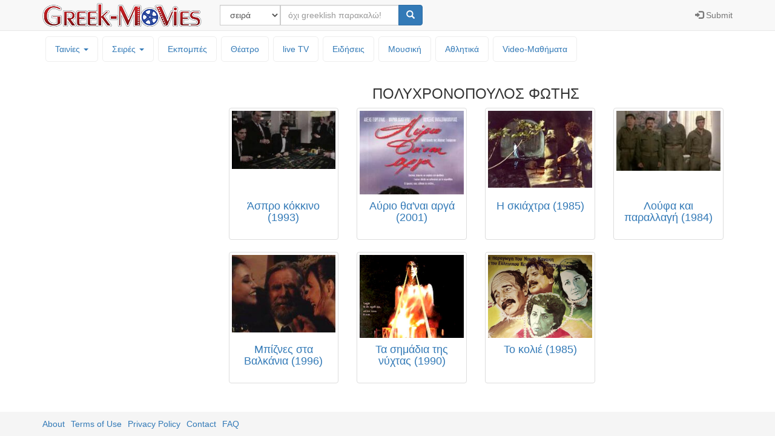

--- FILE ---
content_type: text/html; charset=UTF-8
request_url: https://greek-movies.com/person.php?id=PQFBkzIQZNJxsk-DsjB1tQ
body_size: 4176
content:
<!DOCTYPE html>
<html lang="el">
<head>
<!-- Google GA4 tag -->
<script async src="https://www.googletagmanager.com/gtag/js?id=G-T3V6PK30X0"></script>
<script>
  window.dataLayer = window.dataLayer || [];
  function gtag(){dataLayer.push(arguments);}
  gtag('js', new Date());

  gtag('config', 'G-T3V6PK30X0');
</script>
<meta charset="utf-8">
<meta http-equiv="X-UA-Compatible" content="IE=edge">
<meta name="viewport" content="width=device-width, initial-scale=1">
<meta name="description" content="Ελληνικές ταινίες, τηλεοπτικές σειρές, εκπομπές και μουσική - Greek movies, tv series, tv shows and music, ΠΟΛΥΧΡΟΝΟΠΟΥΛΟΣ ΦΩΤΗΣ - Greek-Movies">
<meta name="author" content="ελληνικές, ταινίες, σειρές, εκπομπές, μουσική, greek, video, videos, movies, tv, series, serials, shows, music, ΠΟΛΥΧΡΟΝΟΠΟΥΛΟΣ ΦΩΤΗΣ - Greek-Movies">
<link rel="icon" href="icon/favicon.ico"><link href="bootstrap-3.3.7/css/bootstrap.min.css" rel="stylesheet"><link href="bootstrap-3.3.7/css/ie10-viewport-bug-workaround.css" rel="stylesheet"><link href="styles20201003.css" rel="stylesheet"><title>ΠΟΛΥΧΡΟΝΟΠΟΥΛΟΣ ΦΩΤΗΣ - Greek-Movies</title><!-- InMobi Choice. Consent Manager Tag v3.0 (for TCF 2.2) -->
<script type="text/javascript" async=true>
(function() {
  var host = window.location.hostname;
  var element = document.createElement('script');
  var firstScript = document.getElementsByTagName('script')[0];
  var url = 'https://cmp.inmobi.com'
    .concat('/choice/', 'tMEf29e8FuPAP', '/', host, '/choice.js?tag_version=V3');
  var uspTries = 0;
  var uspTriesLimit = 3;
  element.async = true;
  element.type = 'text/javascript';
  element.src = url;

  firstScript.parentNode.insertBefore(element, firstScript);

  function makeStub() {
    var TCF_LOCATOR_NAME = '__tcfapiLocator';
    var queue = [];
    var win = window;
    var cmpFrame;

    function addFrame() {
      var doc = win.document;
      var otherCMP = !!(win.frames[TCF_LOCATOR_NAME]);

      if (!otherCMP) {
        if (doc.body) {
          var iframe = doc.createElement('iframe');

          iframe.style.cssText = 'display:none';
          iframe.name = TCF_LOCATOR_NAME;
          doc.body.appendChild(iframe);
        } else {
          setTimeout(addFrame, 5);
        }
      }
      return !otherCMP;
    }

    function tcfAPIHandler() {
      var gdprApplies;
      var args = arguments;

      if (!args.length) {
        return queue;
      } else if (args[0] === 'setGdprApplies') {
        if (
          args.length > 3 &&
          args[2] === 2 &&
          typeof args[3] === 'boolean'
        ) {
          gdprApplies = args[3];
          if (typeof args[2] === 'function') {
            args[2]('set', true);
          }
        }
      } else if (args[0] === 'ping') {
        var retr = {
          gdprApplies: gdprApplies,
          cmpLoaded: false,
          cmpStatus: 'stub'
        };

        if (typeof args[2] === 'function') {
          args[2](retr);
        }
      } else {
        if(args[0] === 'init' && typeof args[3] === 'object') {
          args[3] = Object.assign(args[3], { tag_version: 'V3' });
        }
        queue.push(args);
      }
    }

    function postMessageEventHandler(event) {
      var msgIsString = typeof event.data === 'string';
      var json = {};

      try {
        if (msgIsString) {
          json = JSON.parse(event.data);
        } else {
          json = event.data;
        }
      } catch (ignore) {}

      var payload = json.__tcfapiCall;

      if (payload) {
        window.__tcfapi(
          payload.command,
          payload.version,
          function(retValue, success) {
            var returnMsg = {
              __tcfapiReturn: {
                returnValue: retValue,
                success: success,
                callId: payload.callId
              }
            };
            if (msgIsString) {
              returnMsg = JSON.stringify(returnMsg);
            }
            if (event && event.source && event.source.postMessage) {
              event.source.postMessage(returnMsg, '*');
            }
          },
          payload.parameter
        );
      }
    }

    while (win) {
      try {
        if (win.frames[TCF_LOCATOR_NAME]) {
          cmpFrame = win;
          break;
        }
      } catch (ignore) {}

      if (win === window.top) {
        break;
      }
      win = win.parent;
    }
    if (!cmpFrame) {
      addFrame();
      win.__tcfapi = tcfAPIHandler;
      win.addEventListener('message', postMessageEventHandler, false);
    }
  };

  makeStub();

  var uspStubFunction = function() {
    var arg = arguments;
    if (typeof window.__uspapi !== uspStubFunction) {
      setTimeout(function() {
        if (typeof window.__uspapi !== 'undefined') {
          window.__uspapi.apply(window.__uspapi, arg);
        }
      }, 500);
    }
  };

  var checkIfUspIsReady = function() {
    uspTries++;
    if (window.__uspapi === uspStubFunction && uspTries < uspTriesLimit) {
      console.warn('USP is not accessible');
    } else {
      clearInterval(uspInterval);
    }
  };

  if (typeof window.__uspapi === 'undefined') {
    window.__uspapi = uspStubFunction;
    var uspInterval = setInterval(checkIfUspIsReady, 6000);
  }
})();
</script>
<!-- End InMobi Choice. Consent Manager Tag v3.0 (for TCF 2.2) -->

<script src="//cdn.orangeclickmedia.com/tech/greek-movies.com/ocm.js" async="true"></script>
<script async='async' src='https://www.googletagservices.com/tag/js/gpt.js'></script>
<script>
var gptadslots = [];
var googletag = googletag || {cmd:[]};

googletag.cmd.push(function() {
    var mapping2 = googletag.sizeMapping()
                            .addSize([0, 0], [[300, 250]])
                            .addSize([340, 0], [[336, 280], [300, 250]])
                            .build();

    var mapping4 = googletag.sizeMapping()
                            .addSize([0, 0], [[300, 250],[320, 50]])
                            .addSize([340, 0], [[336,280],[300, 250], [320, 100], [320, 50]])
                            .addSize([768, 0], [[160, 600]])
                            .addSize([1024, 0],[[160, 600]])
                            .build();

    //Adslot 2 declaration
    gptadslots.push(googletag.defineSlot('/75351959,22644739715/Greek-Movies_rectangle', [[336,280],[300,250]], 'rectangle')
                             .defineSizeMapping(mapping2)
                             .addService(googletag.pubads()));
    //Adslot 4 declaration
    gptadslots.push(googletag.defineSlot('/75351959,22644739715/Greek-Movies_skyscraper', [[320,100],[320,50],[300,250],[336,280],[160,600]], 'skyscraper')
                             .defineSizeMapping(mapping4)
                             .addService(googletag.pubads()));

    googletag.pubads().setCentering(true);
    //googletag.pubads().disableInitialLoad();
    googletag.pubads().collapseEmptyDivs(true);
    googletag.pubads().enableSingleRequest();
    googletag.enableServices();
  });
  </script>
</head>
<body>

<nav class="navbar navbar-default navbar-fixed-top"><div class="container"><div class="navbar-header"><button type="button" class="navbar-toggle collapsed" data-toggle="collapse" data-target="#topNavbar" aria-expanded="false" aria-controls="navbar"><span class="sr-only">Μενού επιλογών</span><span class="icon-bar"></span><span class="icon-bar"></span><span class="icon-bar"></span></button><a class="navbar-brand" style="padding-top: 0px; padding-bottom: 0px;" href="/"><img class="img-responsive" style="height: 100%; padding:  5px 0px; width: auto;" src="icon/logo.png" alt="Greek-Movies"></a></div><div id="topNavbar" class="collapse navbar-collapse"><form class="navbar-form navbar-left" name="searchform" action="search.php" method="post"><div class="input-group"><div class="input-group-btn"><select class="form-control" name="searchcategory" style="width:100px;" required><option  value='series'>σειρά</option><option  value='movies'>ταινία</option><option  value='shows'>εκπομπή</option><option  value='animation'>παιδική σειρά</option><option  value='theater'>θέατρο</option><option  value='person'>ηθοποιός</option><option  value='music'>μουσική</option></select></div><div class="form-group"><input type="text" class="form-control" name="searchtext"  placeholder="όχι greeklish παρακαλώ!" required></div><span class="input-group-btn"><button type="submit" class="btn btn-primary"><span class="glyphicon glyphicon-search" aria-hidden="true"></span></button></span></div></form><ul class="nav navbar-nav navbar-right"><li><a href="controlpanel.php"><span class="glyphicon glyphicon-log-in"></span><span class="hidden-sm"> Submit</span></a></li></ul></div></div></nav><div class='container'><div class='row'><div style='padding: 5px 15px 15px 15px;'><ul class='nav nav-pills topmenu'><li class="dropdown "><a href="#">Ταινίες <span class="caret"></span></a><ul class="dropdown-menu"><li><a href="movies.php">Ελληνικές & Μεταγλωτισμένες</a></li><li><a href="shortfilm.php">Μικρού μήκους</a></li></ul></li><li class="dropdown "><a href="#">Σειρές <span class="caret"></span></a><ul class="dropdown-menu"><li><a href="series.php">Ελληνικές & Μεταγλωτισμένες</a></li><li><a href="animation.php">Κινουμένων Σχεδίων</a></li></ul></li><li ><a href="shows.php">Εκπομπές</a></li><li ><a href="theater.php">Θέατρο</a></li><li ><a href="livetv">live TV</a></li><li ><a href="news">Ειδήσεις</a></li><li ><a href="music.php">Μουσική</a></li><li ><a href="sports.php">Αθλητικά</a></li><li><a href='http://vedu.gr' target='_blank'>Video-Mαθήματα</a></li></ul></div></div><div class='row'><div class='col-sm-3'><div data-spy='affix'><div id='skyscraper'>
<script>
googletag.cmd.push(function() { googletag.display('skyscraper'); });
</script>
</div>
</div></div><div class='col-sm-9'><h3 class='text-center'>ΠΟΛΥΧΡΟΝΟΠΟΥΛΟΣ ΦΩΤΗΣ</h3><div class='col-xs-6 col-sm-4 col-md-3'><a class='thumbnail' href='movies.php?m=3465'><div class='image-frame'><img src='icon/movie/Άσπροκόκκινο1993.jpg'></div><div class='caption-frame'><h4 class='text-center'>Άσπρο κόκκινο (1993)</h4></div></a></div><div class='col-xs-6 col-sm-4 col-md-3'><a class='thumbnail' href='movies.php?m=207'><div class='image-frame'><img src='icon/movie/ΑύριοθαναιΑργά2002.jpg'></div><div class='caption-frame'><h4 class='text-center'>Αύριο θα'ναι αργά (2001)</h4></div></a></div><div class='col-xs-6 col-sm-4 col-md-3'><a class='thumbnail' href='movies.php?m=3698'><div class='image-frame'><img src='icon/movie/Ησκιάχτρα1985.jpg'></div><div class='caption-frame'><h4 class='text-center'>Η σκιάχτρα (1985)</h4></div></a></div><div class='col-xs-6 col-sm-4 col-md-3'><a class='thumbnail' href='movies.php?m=132'><div class='image-frame'><img src='icon/movie/loufakaiparallagi.jpg'></div><div class='caption-frame'><h4 class='text-center'>Λούφα και παραλλαγή (1984)</h4></div></a></div><div class='col-xs-6 col-sm-4 col-md-3'><a class='thumbnail' href='movies.php?m=293'><div class='image-frame'><img src='icon/movie/biznesstabalkania.jpg'></div><div class='caption-frame'><h4 class='text-center'>Μπίζνες στα Βαλκάνια (1996)</h4></div></a></div><div class='col-xs-6 col-sm-4 col-md-3'><a class='thumbnail' href='movies.php?m=6044'><div class='image-frame'><img src='icon/movie/Τασημάδιατηςνύχτας1990.jpg'></div><div class='caption-frame'><h4 class='text-center'>Τα σημάδια της νύχτας (1990)</h4></div></a></div><div class='col-xs-6 col-sm-4 col-md-3'><a class='thumbnail' href='movies.php?m=6014'><div class='image-frame'><img src='icon/movie/Τοκολιέ1985.jpg'></div><div class='caption-frame'><h4 class='text-center'>Το κολιέ (1985)</h4></div></a></div><div class='pull-right'><div id='rectangle'>
<script>
googletag.cmd.push(function() { googletag.display('rectangle'); });
</script>
</div>
</div></div></div></div><footer class='footer'><div class='container'><p class='text-muted'><ul class='list-inline'><li><a href='about'>About</a></li><li><a href='terms'>Terms of Use</a></li><li><a href='privacy'>Privacy Policy</a></li><li><a href='contact'>Contact</a></li><li><a href='faq'>FAQ</a></li></ul></p></div></footer><script src='https://ajax.googleapis.com/ajax/libs/jquery/1.12.4/jquery.min.js'></script><script>window.jQuery || document.write('<script src="https://ajax.googleapis.com/ajax/libs/jquery/1.12.4/jquery.min.js"><\/script>')</script><script src='bootstrap-3.3.7/js/bootstrap.min.js'></script><script src='bootstrap-3.3.7/js/ie10-viewport-bug-workaround.js'></script></body></html>